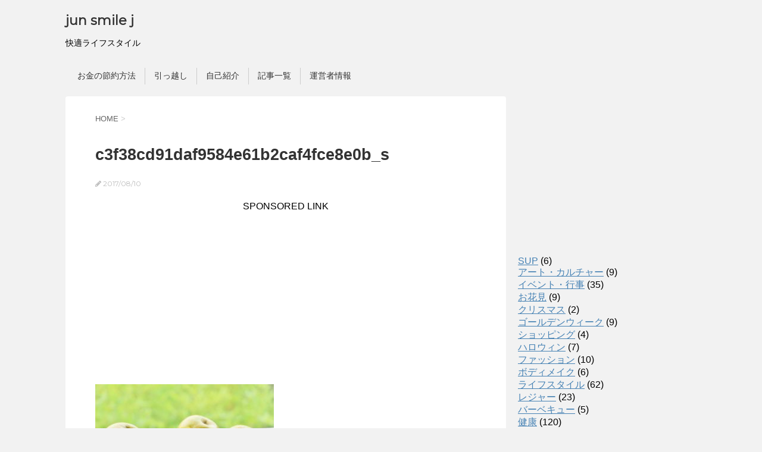

--- FILE ---
content_type: text/html; charset=UTF-8
request_url: https://junsmilej.com/archives/10907.html/c3f38cd91daf9584e61b2caf4fce8e0b_s
body_size: 9969
content:
<!DOCTYPE html>
<!--[if lt IE 7]><html class="ie6" lang="ja" prefix="og: https://ogp.me/ns#" ><![endif]-->
<!--[if IE 7]><html class="i7" lang="ja" prefix="og: https://ogp.me/ns#" ><![endif]-->
<!--[if IE 8]><html class="ie" lang="ja" prefix="og: https://ogp.me/ns#" ><![endif]-->
<!--[if gt IE 8]><!-->
<html lang="ja" prefix="og: https://ogp.me/ns#" >
	<!--<![endif]-->
<!--[if !(IE 6) | !(IE 7) | !(IE 8)  ]><!-->
<html dir="ltr" lang="ja">
<!--<![endif]-->
<head prefix="og: http://ogp.me/ns# fb: http://ogp.me/ns/fb# article: http://ogp.me/ns/article#">
<meta charset="UTF-8" >
<meta property="og:locale" content="ja_JP">
<meta property="og:site_name" content="jun smile j | 快適ライフスタイル">
<meta property="og:type" content="article">
<meta property="og:title" content="c3f38cd91daf9584e61b2caf4fce8e0b_s | jun smile j">
<meta property="article:published_time" content="2017-08-10T14:03:16+00:00">
<meta property="article:modified_time" content="2017-08-10T14:03:16+00:00">
<meta name="format-detection" content="telephone=no">
<meta name="robots" content="max-image-preview:large,index, follow">
<meta name="twitter:card" content="summary">
<meta name="twitter:title" content="c3f38cd91daf9584e61b2caf4fce8e0b_s | jun smile j">
<meta name="viewport" content="width=device-width,initial-scale=1.0,user-scalable=no">
<title>c3f38cd91daf9584e61b2caf4fce8e0b_s | jun smile j</title>
<link rel="dns-prefetch" href="//ajax.googleapis.com">
<link rel="dns-prefetch" href="//s.w.org">
<link rel="dns-prefetch" href="//fonts.googleapis.com">
<link rel="dns-prefetch" href="//maxcdn.bootstrapcdn.com/font-awesome/4.5.0/css/font-awesome.min.css?ver=4.5.0">
<link rel="dns-prefetch" href="//ajax.googleapis.com/ajax/libs/jquery/1.11.3/jquery.min.js?ver=1.11.3">
<link rel="alternate" type="application/rss+xml" title="jun smile j RSS Feed" href="https://junsmilej.com/feed">
<link rel="alternate" type="application/json" href="https://junsmilej.com/wp-json/wp/v2/media/10943">
<link rel="alternate" type="application/json+oembed" href="https://junsmilej.com/wp-json/oembed/1.0/embed?url=https%3A%2F%2Fjunsmilej.com%2Farchives%2F10907.html%2Fc3f38cd91daf9584e61b2caf4fce8e0b_s">
<link rel="alternate" type="text/xml+oembed" href="https://junsmilej.com/wp-json/oembed/1.0/embed?url=https%3A%2F%2Fjunsmilej.com%2Farchives%2F10907.html%2Fc3f38cd91daf9584e61b2caf4fce8e0b_s&#038;format=xml">
<link rel="alternate" media="handheld" type="text/html" href="https://junsmilej.com/archives/10907.html/c3f38cd91daf9584e61b2caf4fce8e0b_s">
<link rel="pingback" href="https://junsmilej.com/xmlrpc.php" >
<link rel="https://api.w.org/" href="https://junsmilej.com/wp-json/">
<link rel="shortlink" href="https://junsmilej.com/?p=10943">
<link rel="canonical" href="https://junsmilej.com/archives/10907.html/c3f38cd91daf9584e61b2caf4fce8e0b_s">
<link href="https://fonts.googleapis.com/css?family=Montserrat:400" rel="stylesheet" type="text/css">
<link rel="stylesheet" id="font-awesome-css" href="//maxcdn.bootstrapcdn.com/font-awesome/4.5.0/css/font-awesome.min.css?ver=4.5.0" type="text/css" media="all">
<link rel="stylesheet" type="text/css" href="https://junsmilej.com/wp-content/cache/head-cleaner/css/d6ac15af0965a23ad16e56e6c5251586.css" media="all">
<link rel="stylesheet" id="wp-block-library-css" href="https://junsmilej.com/wp-includes/css/dist/block-library/style.min.css?ver=5.8.12" type="text/css" media="all">
<link rel="stylesheet" id="toc-screen-css" href="https://junsmilej.com/wp-content/plugins/table-of-contents-plus/screen.min.css?ver=2106" type="text/css" media="all">
<link rel="stylesheet" id="wordpress-popular-posts-css-css" href="https://junsmilej.com/wp-content/plugins/wordpress-popular-posts/assets/css/wpp.css?ver=5.5.1" type="text/css" media="all">
<link rel="stylesheet" id="wp-lightbox-2.min.css-css" href="https://junsmilej.com/wp-content/plugins/wp-lightbox-2/styles/lightbox.min.css?ver=1.3.4" type="text/css" media="all">
<link rel="stylesheet" id="normalize-css" href="https://junsmilej.com/wp-content/themes/stingerplus/css/normalize.css?ver=1.5.9" type="text/css" media="all">
<link rel="stylesheet" id="style-css" href="https://junsmilej.com/wp-content/themes/stingerplus/style.css?ver=5.8.12" type="text/css" media="all">
				<!-- /OGP -->
	</head>
	<body class="attachment attachment-template-default single single-attachment postid-10943 attachmentid-10943 attachment-jpeg" >

<script>
  (function(i,s,o,g,r,a,m){i['GoogleAnalyticsObject']=r;i[r]=i[r]||function(){
  (i[r].q=i[r].q||[]).push(arguments)},i[r].l=1*new Date();a=s.createElement(o),
  m=s.getElementsByTagName(o)[0];a.async=1;a.src=g;m.parentNode.insertBefore(a,m)
  })(window,document,'script','https://www.google-analytics.com/analytics.js','ga');

  ga('create', 'UA-56311846-1', 'auto');
  ga('send', 'pageview');

</script>

	
		<div id="wrapper" class="">
			<header id="">
			<div class="clearfix" id="headbox">
			<!-- アコーディオン -->
			<nav id="s-navi" class="pcnone">
				<dl class="acordion">

					<dt class="trigger">
					<p><span class="op"><i class="fa fa-bars"></i></span></p>
					</dt>
					<dd class="acordion_tree">
												<div class="menu"><ul>
<li class="page_item page-item-2112"><a href="https://junsmilej.com/page-2112.html">お金の節約方法</a></li>
<li class="page_item page-item-10306"><a href="https://junsmilej.com/%e5%bc%95%e3%81%a3%e8%b6%8a%e3%81%97.html">引っ越し</a></li>
<li class="page_item page-item-2"><a href="https://junsmilej.com/sample-page.html">自己紹介</a></li>
<li class="page_item page-item-1142"><a href="https://junsmilej.com/sitemaps.html">記事一覧</a></li>
<li class="page_item page-item-566"><a href="https://junsmilej.com/page-566.html">運営者情報</a></li>
</ul></div>
						<div class="clear"></div>
					</dd>
				</dl>
			</nav>
			<!-- /アコーディオン -->
			<div id="header-l">
				<!-- ロゴ又はブログ名 -->
				<p class="sitename"><a href="https://junsmilej.com/">
													jun smile j											</a></p>
				<!-- キャプション -->
									<p class="descr">
						快適ライフスタイル					</p>
				
			</div><!-- /#header-l -->
			<div id="header-r" class="smanone">
								
			</div><!-- /#header-r -->
			</div><!-- /#clearfix -->

				
<div id="gazou-wide">
	        	<nav class="clearfix st5">
			<nav class="menu"><ul><li class="page_item page-item-2112"><a href="https://junsmilej.com/page-2112.html">お金の節約方法</a></li><li class="page_item page-item-10306"><a href="https://junsmilej.com/%e5%bc%95%e3%81%a3%e8%b6%8a%e3%81%97.html">引っ越し</a></li><li class="page_item page-item-2"><a href="https://junsmilej.com/sample-page.html">自己紹介</a></li><li class="page_item page-item-1142"><a href="https://junsmilej.com/sitemaps.html">記事一覧</a></li><li class="page_item page-item-566"><a href="https://junsmilej.com/page-566.html">運営者情報</a></li></ul></nav>		</nav>
	




</div>

			</header>
<div id="content" class="clearfix">
	<div id="contentInner">

		<main >
			<article>
				<div id="post-10943" class="post">

		
	<!--ぱんくず -->
					<div id="breadcrumb">
						<div itemscope itemtype="http://data-vocabulary.org/Breadcrumb">
							<a href="https://junsmilej.com" itemprop="url"> <span itemprop="title">HOME</span>
							</a> &gt; </div>
																														
					</div>
					<!--/ ぱんくず -->

					<!--ループ開始 -->
										
										<p class="st-catgroup">
										</p>
										

					<h1 class="entry-title">c3f38cd91daf9584e61b2caf4fce8e0b_s</h1>

					<div class="blogbox ">
						<p><span class="kdate"><i class="fa fa-pencil" aria-hidden="true"></i>
             					<time class="entry-date date updated" datetime="2017-08-10T23:03:16+09:00">
							2017/08/10						</time>
												</span></p>
					</div>

					<div class="mainbox">

						
<!-- Quick Adsense WordPress Plugin: http://quickadsense.com/ -->
<div class="0f58691c96956a58eb15dc3e6d5f95c6" data-index="1" style="float: none; margin:10px 0 10px 0; text-align:center;">
SPONSORED LINK
<script async src="//pagead2.googlesyndication.com/pagead/js/adsbygoogle.js"></script>
<!-- レスポンシブ＿スマートサイズ -->
<ins class="adsbygoogle"
     style="display:block"
     data-ad-client="ca-pub-5417980295640205"
     data-ad-slot="6694427573"
     data-ad-format="rectangle"></ins>
<script>
(adsbygoogle = window.adsbygoogle || []).push({});
</script>
</div>
<p class="attachment"><a href='https://junsmilej.com/wp-content/uploads/2017/08/c3f38cd91daf9584e61b2caf4fce8e0b_s.jpg' rel="lightbox[10943]"><img width="300" height="200" src="https://junsmilej.com/wp-content/uploads/2017/08/c3f38cd91daf9584e61b2caf4fce8e0b_s-300x200.jpg" class="attachment-medium size-medium" alt="" loading="lazy" srcset="https://junsmilej.com/wp-content/uploads/2017/08/c3f38cd91daf9584e61b2caf4fce8e0b_s-300x200.jpg 300w, https://junsmilej.com/wp-content/uploads/2017/08/c3f38cd91daf9584e61b2caf4fce8e0b_s.jpg 640w" sizes="(max-width: 300px) 100vw, 300px" /></a></p>

<!-- Quick Adsense WordPress Plugin: http://quickadsense.com/ -->
<div class="0f58691c96956a58eb15dc3e6d5f95c6" data-index="3" style="float: none; margin:10px 0 10px 0; text-align:center;">
SPONSORED LINK
<script async src="//pagead2.googlesyndication.com/pagead/js/adsbygoogle.js"></script>
<!-- レスポンシブ＿スマートサイズ -->
<ins class="adsbygoogle"
     style="display:block"
     data-ad-client="ca-pub-5417980295640205"
     data-ad-slot="6694427573"
     data-ad-format="rectangle"></ins>
<script>
(adsbygoogle = window.adsbygoogle || []).push({});
</script>
</div>

<div style="font-size: 0px; height: 0px; line-height: 0px; margin: 0; padding: 0; clear: both;"></div>
						
						
						<p class="tagst">
							<i class="fa fa-folder-open-o" aria-hidden="true"></i>-<br/>
													</p>

					</div><!-- .mainboxここまで -->
	
							
	<div class="sns">
	<ul class="clearfix">
		<!--ツイートボタン-->
		<li class="twitter"> 
		<a onclick="window.open('//twitter.com/intent/tweet?url=https%3A%2F%2Fjunsmilej.com%2Farchives%2F10907.html%2Fc3f38cd91daf9584e61b2caf4fce8e0b_s&text=c3f38cd91daf9584e61b2caf4fce8e0b_s&via=&tw_p=tweetbutton', '', 'width=500,height=450'); return false;"><i class="fa fa-twitter"></i><span class="snstext " >Twitter</span></a>
		</li>

		<!--Facebookボタン-->      
		<li class="facebook">
		<a href="//www.facebook.com/sharer.php?src=bm&u=https%3A%2F%2Fjunsmilej.com%2Farchives%2F10907.html%2Fc3f38cd91daf9584e61b2caf4fce8e0b_s&t=c3f38cd91daf9584e61b2caf4fce8e0b_s" target="_blank"><i class="fa fa-facebook"></i><span class="snstext " >Facebook</span>
		</a>
		</li>

		<!--Google+1ボタン-->
		<li class="googleplus">
		<a href="https://plus.google.com/share?url=https%3A%2F%2Fjunsmilej.com%2Farchives%2F10907.html%2Fc3f38cd91daf9584e61b2caf4fce8e0b_s" target="_blank"><i class="fa fa-google-plus"></i><span class="snstext " >Google+</span></a>
		</li>

		<!--ポケットボタン-->      
		<li class="pocket">
		<a onclick="window.open('//getpocket.com/edit?url=https%3A%2F%2Fjunsmilej.com%2Farchives%2F10907.html%2Fc3f38cd91daf9584e61b2caf4fce8e0b_s&title=c3f38cd91daf9584e61b2caf4fce8e0b_s', '', 'width=500,height=350'); return false;"><i class="fa fa-get-pocket"></i><span class="snstext " >Pocket</span></a></li>

		<!--はてブボタン-->  
		<li class="hatebu">       
			<a href="//b.hatena.ne.jp/entry/https://junsmilej.com/archives/10907.html/c3f38cd91daf9584e61b2caf4fce8e0b_s" class="hatena-bookmark-button" data-hatena-bookmark-layout="simple" title="c3f38cd91daf9584e61b2caf4fce8e0b_s"><span style="font-weight:bold" class="fa-hatena">B!</span><span class="snstext " >はてブ</span>
			</a><script type="text/javascript" src="//b.st-hatena.com/js/bookmark_button.js" charset="utf-8" async="async"></script>

		</li>

		<!--LINEボタン-->   
		<li class="line">
		<a href="//line.me/R/msg/text/?c3f38cd91daf9584e61b2caf4fce8e0b_s%0Ahttps%3A%2F%2Fjunsmilej.com%2Farchives%2F10907.html%2Fc3f38cd91daf9584e61b2caf4fce8e0b_s" target="_blank"><i class="fa fa-comment" aria-hidden="true"></i><span class="snstext" >LINE</span></a>
		</li>     
	</ul>

	</div> 

							
					
					<aside>
						<!-- 広告枠 -->
						<div class="adbox">
							
	
															<div style="padding-top:10px;">
									
	
								</div>
													</div>
						<!-- /広告枠 -->

						<p class="author">
												</p>

												<!--ループ終了-->
													<hr class="hrcss" />
<div id="comments">
     	<div id="respond" class="comment-respond">
		<h3 id="reply-title" class="comment-reply-title">Message <small><a rel="nofollow" id="cancel-comment-reply-link" href="/archives/10907.html/c3f38cd91daf9584e61b2caf4fce8e0b_s#respond" style="display:none;">コメントをキャンセル</a></small></h3><form action="https://junsmilej.com/wp-comments-post.php" method="post" id="commentform" class="comment-form"><p class="comment-notes"><span id="email-notes">メールアドレスが公開されることはありません。</span> <span class="required">*</span> が付いている欄は必須項目です</p><p class="comment-form-comment"><label for="comment">コメント</label> <textarea id="comment" name="comment" cols="45" rows="8" maxlength="65525" required="required"></textarea></p><p class="comment-form-author"><label for="author">名前 <span class="required">*</span></label> <input id="author" name="author" type="text" value="" size="30" maxlength="245" required='required' /></p>
<p class="comment-form-email"><label for="email">メール <span class="required">*</span></label> <input id="email" name="email" type="text" value="" size="30" maxlength="100" aria-describedby="email-notes" required='required' /></p>
<p class="comment-form-url"><label for="url">サイト</label> <input id="url" name="url" type="text" value="" size="30" maxlength="200" /></p>
<p class="comment-form-cookies-consent"><input id="wp-comment-cookies-consent" name="wp-comment-cookies-consent" type="checkbox" value="yes" /> <label for="wp-comment-cookies-consent">次回のコメントで使用するためブラウザーに自分の名前、メールアドレス、サイトを保存する。</label></p>
<p class="form-submit"><input name="submit" type="submit" id="submit" class="submit" value="Submit Comment" /> <input type='hidden' name='comment_post_ID' value='10943' id='comment_post_ID' />
<input type='hidden' name='comment_parent' id='comment_parent' value='0' />
</p><p style="display: none;"><input type="hidden" id="akismet_comment_nonce" name="akismet_comment_nonce" value="2ccca1d945" /></p><p style="display: none !important;"><label>&#916;<textarea name="ak_hp_textarea" cols="45" rows="8" maxlength="100"></textarea></label><input type="hidden" id="ak_js" name="ak_js" value="18"/><script>document.getElementById( "ak_js" ).setAttribute( "value", ( new Date() ).getTime() );</script></p></form>	</div><!-- #respond -->
	</div>

<!-- END singer -->
												<!--関連記事-->
						
			<h4 class="point"><span class="point-in">関連記事</span></h4>
<div class="kanren ">
							<dl class="clearfix">
				<dt><a href="https://junsmilej.com/archives/7312.html">
													<img width="150" height="150" src="https://junsmilej.com/wp-content/uploads/2016/01/2016011001-150x150.jpg" class="attachment-thumbnail size-thumbnail wp-post-image" alt="" loading="lazy" srcset="https://junsmilej.com/wp-content/uploads/2016/01/2016011001-150x150.jpg 150w, https://junsmilej.com/wp-content/uploads/2016/01/2016011001-100x100.jpg 100w, https://junsmilej.com/wp-content/uploads/2016/01/2016011001-110x110.jpg 110w" sizes="(max-width: 150px) 100vw, 150px" />											</a></dt>
				<dd>
					<h5><a href="https://junsmilej.com/archives/7312.html">
							寿司、鮨、鮓の違いは？いつからすしは始まった？						</a></h5>

					<div class="smanone2">
						<p>SPONSORED LINK お寿司といえば、日本の代表的な料理で外国人にも大人 ... </p>
					</div>
				</dd>
			</dl>
					<dl class="clearfix">
				<dt><a href="https://junsmilej.com/archives/2986.html">
													<img width="150" height="150" src="https://junsmilej.com/wp-content/uploads/2015/03/2be8b0ba0bd457f6999ff27dc2f8cdc9_s-150x150.jpg" class="attachment-thumbnail size-thumbnail wp-post-image" alt="" loading="lazy" srcset="https://junsmilej.com/wp-content/uploads/2015/03/2be8b0ba0bd457f6999ff27dc2f8cdc9_s-150x150.jpg 150w, https://junsmilej.com/wp-content/uploads/2015/03/2be8b0ba0bd457f6999ff27dc2f8cdc9_s-100x100.jpg 100w, https://junsmilej.com/wp-content/uploads/2015/03/2be8b0ba0bd457f6999ff27dc2f8cdc9_s-110x110.jpg 110w" sizes="(max-width: 150px) 100vw, 150px" />											</a></dt>
				<dd>
					<h5><a href="https://junsmilej.com/archives/2986.html">
							鎌倉デート　おすすめコース！ウォーキング編						</a></h5>

					<div class="smanone2">
						<p>SPONSORED LINK 春になると行きたくなるのが、鎌倉、逗子、葉山あたり ... </p>
					</div>
				</dd>
			</dl>
					<dl class="clearfix">
				<dt><a href="https://junsmilej.com/archives/10611.html">
													<img width="150" height="150" src="https://junsmilej.com/wp-content/uploads/2017/03/afd8290fe36de422275c2e626cec015b_s-150x150.jpg" class="attachment-thumbnail size-thumbnail wp-post-image" alt="" loading="lazy" srcset="https://junsmilej.com/wp-content/uploads/2017/03/afd8290fe36de422275c2e626cec015b_s-150x150.jpg 150w, https://junsmilej.com/wp-content/uploads/2017/03/afd8290fe36de422275c2e626cec015b_s-100x100.jpg 100w" sizes="(max-width: 150px) 100vw, 150px" />											</a></dt>
				<dd>
					<h5><a href="https://junsmilej.com/archives/10611.html">
							らっきょうの効能は？おいしくなるらっきょうの漬け方は？						</a></h5>

					<div class="smanone2">
						<p>SPONSORED LINK 「らっきょう」と言えばカレーの付け合わせを真っ先に ... </p>
					</div>
				</dd>
			</dl>
					<dl class="clearfix">
				<dt><a href="https://junsmilej.com/archives/7258.html">
													<img width="150" height="150" src="https://junsmilej.com/wp-content/uploads/2015/12/2015121107-150x150.jpg" class="attachment-thumbnail size-thumbnail wp-post-image" alt="" loading="lazy" srcset="https://junsmilej.com/wp-content/uploads/2015/12/2015121107-150x150.jpg 150w, https://junsmilej.com/wp-content/uploads/2015/12/2015121107-300x300.jpg 300w, https://junsmilej.com/wp-content/uploads/2015/12/2015121107-100x100.jpg 100w, https://junsmilej.com/wp-content/uploads/2015/12/2015121107-110x110.jpg 110w, https://junsmilej.com/wp-content/uploads/2015/12/2015121107.jpg 640w" sizes="(max-width: 150px) 100vw, 150px" />											</a></dt>
				<dd>
					<h5><a href="https://junsmilej.com/archives/7258.html">
							お弁当を毎日作るコツは？これでメニューに悩まない！						</a></h5>

					<div class="smanone2">
						<p>SPONSORED LINK 毎日のお弁当で一番の悩みがメニュー。 平日だけでも ... </p>
					</div>
				</dd>
			</dl>
					<dl class="clearfix">
				<dt><a href="https://junsmilej.com/archives/9259.html">
													<img width="150" height="150" src="https://junsmilej.com/wp-content/uploads/2016/06/bdbe0a82537e994a4344dc66657d80d4_s-150x150.jpg" class="attachment-thumbnail size-thumbnail wp-post-image" alt="" loading="lazy" srcset="https://junsmilej.com/wp-content/uploads/2016/06/bdbe0a82537e994a4344dc66657d80d4_s-150x150.jpg 150w, https://junsmilej.com/wp-content/uploads/2016/06/bdbe0a82537e994a4344dc66657d80d4_s-100x100.jpg 100w" sizes="(max-width: 150px) 100vw, 150px" />											</a></dt>
				<dd>
					<h5><a href="https://junsmilej.com/archives/9259.html">
							なすが変色していたら食べられるの？種が黒くなっているなすは？						</a></h5>

					<div class="smanone2">
						<p>SPONSORED LINK 「なす」を買ってきて袋に入ったままの状態で冷蔵庫に ... </p>
					</div>
				</dd>
			</dl>
				</div>
						<!--ページナビ-->
						<div class="p-navi clearfix">
							<dl>
																							</dl>
						</div>
					</aside>

				</div>
				<!--/post-->
			</article>
		</main>
	</div>
	<!-- /#contentInner -->
	<div id="side">
	<aside>

					<div class="side-topad">
				<div class="ad"><p style="display:none">アマゾン</p>			<div class="textwidget"><iframe src="https://rcm-fe.amazon-adsystem.com/e/cm?o=9&p=12&l=ur1&category=amazonrotate&f=ifr&linkID=99dc0e9b62a2532db40325eca9799cf9&t=optvril-22&tracking_id=optvril-22" scrolling="no" border="0" marginwidth="0" style="border:none;" frameborder="0"></iframe></div>
		</div><div class="ad">			<div class="textwidget"><script type="text/javascript">
    google_ad_client = "ca-pub-5417980295640205";
    google_ad_slot = "8799198774";
    google_ad_width = 200;
    google_ad_height = 90;
</script>
<!-- リンク２００×９０ -->
<script type="text/javascript"
src="//pagead2.googlesyndication.com/pagead/show_ads.js">
</script></div>
		</div><div class="ad"><p style="display:none">カテゴリー</p>
			<ul>
					<li class="cat-item cat-item-32"><a href="https://junsmilej.com/archives/category/sup">SUP</a> (6)
</li>
	<li class="cat-item cat-item-19"><a href="https://junsmilej.com/archives/category/%e3%82%a2%e3%83%bc%e3%83%88%e3%83%bb%e3%82%ab%e3%83%ab%e3%83%81%e3%83%a3%e3%83%bc">アート・カルチャー</a> (9)
</li>
	<li class="cat-item cat-item-23"><a href="https://junsmilej.com/archives/category/%e3%82%a4%e3%83%99%e3%83%b3%e3%83%88%e3%83%bb%e8%a1%8c%e4%ba%8b">イベント・行事</a> (35)
</li>
	<li class="cat-item cat-item-30"><a href="https://junsmilej.com/archives/category/%e3%81%8a%e8%8a%b1%e8%a6%8b">お花見</a> (9)
</li>
	<li class="cat-item cat-item-26"><a href="https://junsmilej.com/archives/category/%e3%82%af%e3%83%aa%e3%82%b9%e3%83%9e%e3%82%b9">クリスマス</a> (2)
</li>
	<li class="cat-item cat-item-28"><a href="https://junsmilej.com/archives/category/%e3%82%b4%e3%83%bc%e3%83%ab%e3%83%87%e3%83%b3%e3%82%a6%e3%82%a3%e3%83%bc%e3%82%af">ゴールデンウィーク</a> (9)
</li>
	<li class="cat-item cat-item-10"><a href="https://junsmilej.com/archives/category/shopping">ショッピング</a> (4)
</li>
	<li class="cat-item cat-item-35"><a href="https://junsmilej.com/archives/category/%e3%83%8f%e3%83%ad%e3%82%a6%e3%82%a3%e3%83%b3">ハロウィン</a> (7)
</li>
	<li class="cat-item cat-item-3"><a href="https://junsmilej.com/archives/category/fashion">ファッション</a> (10)
</li>
	<li class="cat-item cat-item-34"><a href="https://junsmilej.com/archives/category/%e3%83%9c%e3%83%87%e3%82%a3%e3%83%a1%e3%82%a4%e3%82%af">ボディメイク</a> (6)
</li>
	<li class="cat-item cat-item-9"><a href="https://junsmilej.com/archives/category/life-style">ライフスタイル</a> (62)
</li>
	<li class="cat-item cat-item-27"><a href="https://junsmilej.com/archives/category/%e3%83%ac%e3%82%b8%e3%83%a3%e3%83%bc">レジャー</a> (23)
<ul class='children'>
	<li class="cat-item cat-item-29"><a href="https://junsmilej.com/archives/category/%e3%83%ac%e3%82%b8%e3%83%a3%e3%83%bc/%e3%83%90%e3%83%bc%e3%83%99%e3%82%ad%e3%83%a5%e3%83%bc">バーベキュー</a> (5)
</li>
</ul>
</li>
	<li class="cat-item cat-item-6"><a href="https://junsmilej.com/archives/category/health">健康</a> (120)
</li>
	<li class="cat-item cat-item-24"><a href="https://junsmilej.com/archives/category/%e5%ad%a3%e7%af%80">季節</a> (51)
</li>
	<li class="cat-item cat-item-25"><a href="https://junsmilej.com/archives/category/%e5%b9%b4%e6%9c%ab%e3%83%bb%e5%b9%b4%e5%a7%8b">年末・年始</a> (16)
</li>
	<li class="cat-item cat-item-8"><a href="https://junsmilej.com/archives/category/travel">旅行</a> (9)
</li>
	<li class="cat-item cat-item-12"><a href="https://junsmilej.com/archives/category/movie">映画・ドラマ</a> (2)
</li>
	<li class="cat-item cat-item-33"><a href="https://junsmilej.com/archives/category/%e6%9a%ae%e3%82%89%e3%81%97">暮らし</a> (58)
</li>
	<li class="cat-item cat-item-1"><a href="https://junsmilej.com/archives/category/%e6%9c%aa%e5%88%86%e9%a1%9e">未分類</a> (8)
</li>
	<li class="cat-item cat-item-22"><a href="https://junsmilej.com/archives/category/%e6%9d%b1%e4%ba%ac">東京</a> (5)
</li>
	<li class="cat-item cat-item-21"><a href="https://junsmilej.com/archives/category/%e6%a8%aa%e6%b5%9c">横浜</a> (8)
</li>
	<li class="cat-item cat-item-20"><a href="https://junsmilej.com/archives/category/%e6%b9%98%e5%8d%97%e3%83%bb%e9%8e%8c%e5%80%89%e3%83%bb%e9%80%97%e5%ad%90%e3%83%bb%e8%91%89%e5%b1%b1">湘南・鎌倉・逗子・葉山</a> (6)
</li>
	<li class="cat-item cat-item-13"><a href="https://junsmilej.com/archives/category/%e7%af%80%e7%b4%84%e3%83%96%e3%83%ad%e3%82%b0" title="家計の節約に役立つ情報をまとめてみました！

■節約生活ブログ、まずは家計の分析から！
■食品値上げラッシュに対してどう対応する？
■食費の節約術５つのコツ！
■冷凍保存方法のポイント～肉、魚、野菜編
■冷凍保存方法のポイント～ごはん、おかず編
■家庭菜園をプランター、袋栽培で場所を取らずに超お手軽に！
■電気代はエアコンと電気ストーブ、どちらが安い？安さだけでない賢い使い分けは？">節約ブログ</a> (9)
<ul class='children'>
	<li class="cat-item cat-item-17"><a href="https://junsmilej.com/archives/category/%e7%af%80%e7%b4%84%e3%83%96%e3%83%ad%e3%82%b0/%e5%86%b7%e5%87%8d%e4%bf%9d%e5%ad%98">冷凍保存</a> (2)
</li>
	<li class="cat-item cat-item-15"><a href="https://junsmilej.com/archives/category/%e7%af%80%e7%b4%84%e3%83%96%e3%83%ad%e3%82%b0/%e5%ae%b6%e8%a8%88">家計</a> (2)
</li>
	<li class="cat-item cat-item-14"><a href="https://junsmilej.com/archives/category/%e7%af%80%e7%b4%84%e3%83%96%e3%83%ad%e3%82%b0/%e9%9b%bb%e6%b0%97%e4%bb%a3">電気代</a> (2)
</li>
	<li class="cat-item cat-item-16"><a href="https://junsmilej.com/archives/category/%e7%af%80%e7%b4%84%e3%83%96%e3%83%ad%e3%82%b0/%e9%a3%9f%e8%b2%bb">食費</a> (2)
</li>
</ul>
</li>
	<li class="cat-item cat-item-37"><a href="https://junsmilej.com/archives/category/%e7%b2%be%e7%a5%9e">精神</a> (1)
</li>
	<li class="cat-item cat-item-4"><a href="https://junsmilej.com/archives/category/%e7%be%8e%e5%ae%b9">美容</a> (37)
</li>
	<li class="cat-item cat-item-5"><a href="https://junsmilej.com/archives/category/food">食</a> (148)
</li>
			</ul>

			</div>
<div class="ad">
<p style="display:none">おすすめ記事</p>

<p class="wpp-no-data">まだデータがありません。</p>
</div>
<div class="ad"><p style="display:none"><a class="rsswidget" href="http://junsmilej.com/?feed=rss2"><img class="rss-widget-icon" style="border:0" width="14" height="14" src="https://junsmilej.com/wp-includes/images/rss.png" alt="RSS" /></a> <a class="rsswidget" href="https://junsmilej.com/">RSSを購読する</a></p><ul><li><a class='rsswidget' href='https://junsmilej.com/archives/11356.html?utm_source=rss&#038;utm_medium=rss&#038;utm_campaign=%25e9%2585%2589%25e3%2581%25ae%25e5%25b8%2582%25ef%25bc%2592%25ef%25bc%2590%25ef%25bc%2591%25ef%25bc%2598%25e5%25b9%25b4%25e3%2581%25af%25e3%2581%2584%25e3%2581%25a4%25ef%25bc%259f%25e4%25bb%258a%25e5%25b9%25b4%25e3%2581%25af%25ef%25bc%2593%25e5%259b%259e%25e3%2581%2582%25e3%2582%258b%25ef%25bc%2581'>酉の市,２０１９年はいつ？今年は２回！</a></li><li><a class='rsswidget' href='https://junsmilej.com/archives/11349.html?utm_source=rss&#038;utm_medium=rss&#038;utm_campaign=%25e6%2581%25b5%25e6%2596%25b9%25e5%25b7%25bb%25e3%2581%258d%25e3%2581%25ae%25e6%2596%25b9%25e8%25a7%2592%25e4%25bb%258a%25e5%25b9%25b4%25e3%2581%25af%25e6%259d%25b1%25e5%258c%2597%25e6%259d%25b1%25ef%25bc%2581in2019%25e5%25b9%25b4'>恵方巻きの方角,今年は西南西！in2020年</a></li><li><a class='rsswidget' href='https://junsmilej.com/archives/11377.html?utm_source=rss&#038;utm_medium=rss&#038;utm_campaign=%25e6%25b5%25b7%25e8%258b%2594%25e3%2581%25ae%25e6%25a0%2584%25e9%25a4%258a%25e3%2581%25a8%25e5%258a%25b9%25e8%2583%25bd%25e3%2581%25af%25ef%25bc%259f%25e5%2581%25a5%25e5%25ba%25b7%25e3%2583%25bb%25e7%25be%258e%25e5%25ae%25b9%25e3%2581%25ab%25e3%2582%2588%25e3%2581%258f%25e3%2581%2584%25e3%2582%258d%25e3%2582%2593%25e3%2581%25aa'>海苔の栄養と効能は？健康・美容によく,いろんな料理に合う！</a></li></ul></div><div class="ad"><div id="search">
	<form method="get" id="searchform" action="https://junsmilej.com/">
		<label class="hidden" for="s">
					</label>
		<input type="text" placeholder="検索するテキストを入力" value="" name="s" id="s" />
		<input type="image" src="https://junsmilej.com/wp-content/themes/stingerplus/images/search.png" alt="検索" id="searchsubmit" />
	</form>
</div>
<!-- /stinger --> </div>			</div>
		
		

		<div id="mybox">
								</div>

		<div id="scrollad">
						<!--ここにgoogleアドセンスコードを貼ると規約違反になるので注意して下さい-->
			
		</div>
	</aside>
</div>
<!-- /#side -->
</div>
<!--/#content -->
<footer id="footer">
<div class="footermenust"><ul>
<li class="page_item page-item-2112"><a href="https://junsmilej.com/page-2112.html">お金の節約方法</a></li>
<li class="page_item page-item-10306"><a href="https://junsmilej.com/%e5%bc%95%e3%81%a3%e8%b6%8a%e3%81%97.html">引っ越し</a></li>
<li class="page_item page-item-2"><a href="https://junsmilej.com/sample-page.html">自己紹介</a></li>
<li class="page_item page-item-1142"><a href="https://junsmilej.com/sitemaps.html">記事一覧</a></li>
<li class="page_item page-item-566"><a href="https://junsmilej.com/page-566.html">運営者情報</a></li>
</ul></div>

	<!-- フッターのメインコンテンツ -->
	<h3>
						  c3f38cd91daf9584e61b2caf4fce8e0b_s				</h3>

	<p>
		<a href="https://junsmilej.com/">快適ライフスタイル</a>
	</p>
		


	<p class="copy">Copyright&copy;
		jun smile j		,
		2026		All Rights Reserved.</p>
</footer>
</div>
<!-- /#wrapper -->
<!-- ページトップへ戻る -->
<div id="page-top"><a href="#wrapper" class="fa fa-angle-up"></a></div>
<!-- ページトップへ戻る　終わり -->
	
<script type="text/javascript" src="http://junsmilej.com/wp-content/plugins/head-cleaner/includes/js/jquery-1.4.2.min.js"></script>
<script type='text/javascript' src='https://junsmilej.com/wp-content/cache/head-cleaner/js/529a7e0ad0cb750bde6befc5a5009a06.js' id='wpp-js-js'></script>
<script type="text/javascript" src="https://junsmilej.com/wp-content/cache/head-cleaner/js/125f5f418b55a19348590d8fb19a1ee4.js"></script>
<!--[if lt IE 9]><script src="http://css3-mediaqueries-js.googlecode.com/svn/trunk/css3-mediaqueries.js"></script>
		<script src="https://junsmilej.com/wp-content/themes/stingerplus/js/html5shiv.js"></script><![endif]-->
<script type="text/javascript">var jQueryScriptOutputted = false;function initJQuery() {if (typeof(jQuery) == "undefined") {if (!jQueryScriptOutputted) {jQueryScriptOutputted = true;document.write("<scr" + "ipt type=\"text/javascript\" src=\"https://code.jquery.com/jquery-1.8.2.min.js\"></scr" + "ipt>");}setTimeout("initJQuery()", 50);}}initJQuery();</script><script type="text/javascript">jQuery(document).ready(function() {
jQuery(".0f58691c96956a58eb15dc3e6d5f95c6").click(function() {
jQuery.post(
"https://junsmilej.com/wp-admin/admin-ajax.php", {
"action": "quick_adsense_onpost_ad_click",
"quick_adsense_onpost_ad_index": jQuery(this).attr("data-index"),
"quick_adsense_nonce": "92c336c769",
}, function(response) { }
);
});
});
</script><script type='text/javascript' src='https://junsmilej.com/wp-includes/js/comment-reply.min.js?ver=5.8.12' id='comment-reply-js'></script>
<script type='text/javascript' id='toc-front-js-extra'>
/* <![CDATA[ */
var tocplus = {"visibility_show":"show","visibility_hide":"hide","width":"Auto"};
/* ]]> */
</script>
<script type='text/javascript' src='https://junsmilej.com/wp-content/plugins/table-of-contents-plus/front.min.js?ver=2106' id='toc-front-js'></script>
<script type='text/javascript' id='wp-jquery-lightbox-js-extra'>
/* <![CDATA[ */
var JQLBSettings = {"fitToScreen":"0","resizeSpeed":"400","displayDownloadLink":"0","navbarOnTop":"0","loopImages":"","resizeCenter":"","marginSize":"","linkTarget":"_self","help":"","prevLinkTitle":"previous image","nextLinkTitle":"next image","prevLinkText":"\u00ab Previous","nextLinkText":"Next \u00bb","closeTitle":"close image gallery","image":"Image ","of":" of ","download":"Download","jqlb_overlay_opacity":"80","jqlb_overlay_color":"#000000","jqlb_overlay_close":"1","jqlb_border_width":"10","jqlb_border_color":"#ffffff","jqlb_border_radius":"0","jqlb_image_info_background_transparency":"100","jqlb_image_info_bg_color":"#ffffff","jqlb_image_info_text_color":"#000000","jqlb_image_info_text_fontsize":"10","jqlb_show_text_for_image":"1","jqlb_next_image_title":"next image","jqlb_previous_image_title":"previous image","jqlb_next_button_image":"https:\/\/junsmilej.com\/wp-content\/plugins\/wp-lightbox-2\/styles\/images\/next.gif","jqlb_previous_button_image":"https:\/\/junsmilej.com\/wp-content\/plugins\/wp-lightbox-2\/styles\/images\/prev.gif","jqlb_maximum_width":"","jqlb_maximum_height":"","jqlb_show_close_button":"1","jqlb_close_image_title":"close image gallery","jqlb_close_image_max_heght":"22","jqlb_image_for_close_lightbox":"https:\/\/junsmilej.com\/wp-content\/plugins\/wp-lightbox-2\/styles\/images\/closelabel.gif","jqlb_keyboard_navigation":"1","jqlb_popup_size_fix":"0"};
/* ]]> */
</script>
<script type='text/javascript' src='https://junsmilej.com/wp-content/plugins/wp-lightbox-2/js/dist/wp-lightbox-2.min.js?ver=1.3.4.1' id='wp-jquery-lightbox-js'></script>
<script type='text/javascript' src='https://junsmilej.com/wp-includes/js/wp-embed.min.js?ver=5.8.12' id='wp-embed-js'></script>
<script type='text/javascript' src='https://junsmilej.com/wp-content/themes/stingerplus/js/base.js?ver=5.8.12' id='base-js'></script>
<script type='text/javascript' src='https://junsmilej.com/wp-content/themes/stingerplus/js/scroll.js?ver=5.8.12' id='scroll-js'></script>
</body></html>

--- FILE ---
content_type: text/html; charset=utf-8
request_url: https://www.google.com/recaptcha/api2/aframe
body_size: 268
content:
<!DOCTYPE HTML><html><head><meta http-equiv="content-type" content="text/html; charset=UTF-8"></head><body><script nonce="70L_1UA9xAuLK9nGqYPFsA">/** Anti-fraud and anti-abuse applications only. See google.com/recaptcha */ try{var clients={'sodar':'https://pagead2.googlesyndication.com/pagead/sodar?'};window.addEventListener("message",function(a){try{if(a.source===window.parent){var b=JSON.parse(a.data);var c=clients[b['id']];if(c){var d=document.createElement('img');d.src=c+b['params']+'&rc='+(localStorage.getItem("rc::a")?sessionStorage.getItem("rc::b"):"");window.document.body.appendChild(d);sessionStorage.setItem("rc::e",parseInt(sessionStorage.getItem("rc::e")||0)+1);localStorage.setItem("rc::h",'1769115541250');}}}catch(b){}});window.parent.postMessage("_grecaptcha_ready", "*");}catch(b){}</script></body></html>

--- FILE ---
content_type: application/javascript
request_url: https://junsmilej.com/wp-content/cache/head-cleaner/js/125f5f418b55a19348590d8fb19a1ee4.js
body_size: 1930
content:
{"@context":"https:\/\/schema.org","@graph":[{"@type":"WebSite","@id":"https:\/\/junsmilej.com\/#website","url":"https:\/\/junsmilej.com\/","name":"jun smile j","description":"\u5feb\u9069\u30e9\u30a4\u30d5\u30b9\u30bf\u30a4\u30eb","inLanguage":"ja","publisher":{"@id":"https:\/\/junsmilej.com\/#organization"}},{"@type":"Organization","@id":"https:\/\/junsmilej.com\/#organization","name":"jun smile j","url":"https:\/\/junsmilej.com\/"},{"@type":"BreadcrumbList","@id":"https:\/\/junsmilej.com\/archives\/10907.html\/c3f38cd91daf9584e61b2caf4fce8e0b_s#breadcrumblist","itemListElement":[{"@type":"ListItem","@id":"https:\/\/junsmilej.com\/#listItem","position":1,"item":{"@type":"WebPage","@id":"https:\/\/junsmilej.com\/","name":"\u30db\u30fc\u30e0","description":"\u5feb\u9069\u30e9\u30a4\u30d5\u30b9\u30bf\u30a4\u30eb\u3001\u30d5\u30a1\u30c3\u30b7\u30e7\u30f3\u3001\u30d0\u30c3\u30b0\u3001\u9774\u3001\u30a2\u30af\u30bb\u3001\u30b8\u30e5\u30a8\u30ea\u30fc\u3001\u9999\u6c34\u3001\u30b3\u30b9\u30e1\u3001\u30e1\u30a4\u30af\u3001\u30b9\u30a3\u30fc\u30c4\u3001\u5065\u5eb7\u6cd5\u3001\u65c5\u884c\u3001\u30d1\u30ef\u30fc\u30b9\u30dd\u30c3\u30c8\u3001\u6708\u3001\u56db\u5b63\u3001\u8aad\u66f8\u3001\u6620\u753b\u3001\u821e\u53f0\u3001\u7740\u7269\u3001\u4ff3\u53e5\u3001\u6599\u7406\u3001\u30ec\u30b7\u30d4\u3001\u9676\u5668\u3001\u934b\u3001\u304b\u3089\u3060\u306b\u3044\u3044\u3082\u306e\u3001\u9650\u5b9a\u54c1\u3001\u3088\u304f\u884c\u304f\u30a8\u30ea\u30a2\u306f\u9280\u5ea7\u3001\u65e5\u672c\u6a4b\u3001\u6a2a\u6d5c\u3001\u8449\u5c71\u3001\u938c\u5009\u306a\u3069\u306b\u3064\u3044\u3066\u601d\u3044\u306e\u307e\u307e\u306b\u66f8\u3044\u3066\u3044\u304d\u307e\u3059\u3002","url":"https:\/\/junsmilej.com\/"},"nextItem":"https:\/\/junsmilej.com\/archives\/10907.html\/c3f38cd91daf9584e61b2caf4fce8e0b_s#listItem"},{"@type":"ListItem","@id":"https:\/\/junsmilej.com\/archives\/10907.html\/c3f38cd91daf9584e61b2caf4fce8e0b_s#listItem","position":2,"item":{"@type":"WebPage","@id":"https:\/\/junsmilej.com\/archives\/10907.html\/c3f38cd91daf9584e61b2caf4fce8e0b_s","name":"c3f38cd91daf9584e61b2caf4fce8e0b_s","url":"https:\/\/junsmilej.com\/archives\/10907.html\/c3f38cd91daf9584e61b2caf4fce8e0b_s"},"previousItem":"https:\/\/junsmilej.com\/#listItem"}]},{"@type":"Person","@id":"https:\/\/junsmilej.com\/archives\/author\/junsmilej#author","url":"https:\/\/junsmilej.com\/archives\/author\/junsmilej","name":"junsmilej","image":{"@type":"ImageObject","@id":"https:\/\/junsmilej.com\/archives\/10907.html\/c3f38cd91daf9584e61b2caf4fce8e0b_s#authorImage","url":"https:\/\/secure.gravatar.com\/avatar\/9b8dcd3518552ce2a924bba24ed90011?s=96&d=mm&r=g","width":96,"height":96,"caption":"junsmilej"}},{"@type":"ItemPage","@id":"https:\/\/junsmilej.com\/archives\/10907.html\/c3f38cd91daf9584e61b2caf4fce8e0b_s#itempage","url":"https:\/\/junsmilej.com\/archives\/10907.html\/c3f38cd91daf9584e61b2caf4fce8e0b_s","name":"c3f38cd91daf9584e61b2caf4fce8e0b_s | jun smile j","inLanguage":"ja","isPartOf":{"@id":"https:\/\/junsmilej.com\/#website"},"breadcrumb":{"@id":"https:\/\/junsmilej.com\/archives\/10907.html\/c3f38cd91daf9584e61b2caf4fce8e0b_s#breadcrumblist"},"author":"https:\/\/junsmilej.com\/archives\/author\/junsmilej#author","creator":"https:\/\/junsmilej.com\/archives\/author\/junsmilej#author","datePublished":"2017-08-10T14:03:16+09:00","dateModified":"2017-08-10T14:03:16+09:00"}]}
window._wpemojiSettings={"baseUrl":"https:\/\/s.w.org\/images\/core\/emoji\/13.1.0\/72x72\/","ext":".png","svgUrl":"https:\/\/s.w.org\/images\/core\/emoji\/13.1.0\/svg\/","svgExt":".svg","source":{"concatemoji":"https:\/\/junsmilej.com\/wp-includes\/js\/wp-emoji-release.min.js?ver=5.8.12"}};!function(e,a,t){var n,r,o,i=a.createElement("canvas"),p=i.getContext&&i.getContext("2d");function s(e,t){var a=String.fromCharCode;p.clearRect(0,0,i.width,i.height),p.fillText(a.apply(this,e),0,0);e=i.toDataURL();return p.clearRect(0,0,i.width,i.height),p.fillText(a.apply(this,t),0,0),e===i.toDataURL()}function c(e){var t=a.createElement("script");t.src=e,t.defer=t.type="text/javascript",a.getElementsByTagName("head")[0].appendChild(t)}for(o=Array("flag","emoji"),t.supports={everything:!0,everythingExceptFlag:!0},r=0;r<o.length;r++)t.supports[o[r]]=function(e){if(!p||!p.fillText)return!1;switch(p.textBaseline="top",p.font="600 32px Arial",e){case"flag":return s([127987,65039,8205,9895,65039],[127987,65039,8203,9895,65039])?!1:!s([55356,56826,55356,56819],[55356,56826,8203,55356,56819])&&!s([55356,57332,56128,56423,56128,56418,56128,56421,56128,56430,56128,56423,56128,56447],[55356,57332,8203,56128,56423,8203,56128,56418,8203,56128,56421,8203,56128,56430,8203,56128,56423,8203,56128,56447]);case"emoji":return!s([10084,65039,8205,55357,56613],[10084,65039,8203,55357,56613])}return!1}(o[r]),t.supports.everything=t.supports.everything&&t.supports[o[r]],"flag"!==o[r]&&(t.supports.everythingExceptFlag=t.supports.everythingExceptFlag&&t.supports[o[r]]);t.supports.everythingExceptFlag=t.supports.everythingExceptFlag&&!t.supports.flag,t.DOMReady=!1,t.readyCallback=function(){t.DOMReady=!0},t.supports.everything||(n=function(){t.readyCallback()},a.addEventListener?(a.addEventListener("DOMContentLoaded",n,!1),e.addEventListener("load",n,!1)):(e.attachEvent("onload",n),a.attachEvent("onreadystatechange",function(){"complete"===a.readyState&&t.readyCallback()})),(n=t.source||{}).concatemoji?c(n.concatemoji):n.wpemoji&&n.twemoji&&(c(n.twemoji),c(n.wpemoji)))}(window,document,window._wpemojiSettings);{"sampling_active":0,"sampling_rate":100,"ajax_url":"https:\/\/junsmilej.com\/wp-json\/wordpress-popular-posts\/v1\/popular-posts","api_url":"https:\/\/junsmilej.com\/wp-json\/wordpress-popular-posts","ID":10943,"token":"f2e2722164","lang":0,"debug":0}
